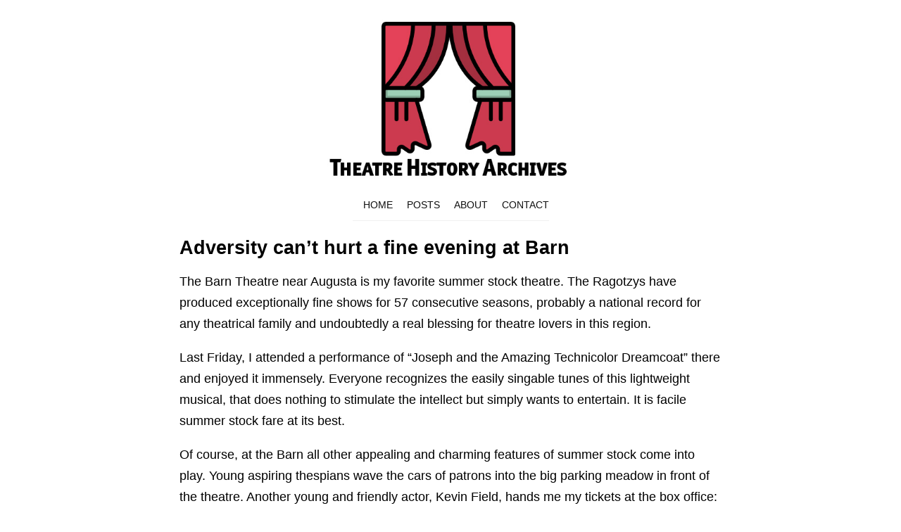

--- FILE ---
content_type: text/html;charset=UTF-8
request_url: http://barntheatre.com/adversity-cant-hurt-evening-barn/
body_size: 4611
content:

<!doctype html>
<html>
    <head>
        <meta http-equiv="Content-Type" content="text/html; charset=utf-8">

        <title>Adversity can’t hurt a fine evening at Barn</title>

	
		<!-- barn begin -->
	
	
        <meta name="description" content="Theatre History Archives is a growing collection of articles on some of the most unique and compelling cultural theatres in the US.">
        <meta name="viewport" content="width=device-width, initial-scale=1">

		

        <link rel="stylesheet" href="/css/normalize.min.css" type="text/css" />

		<script src="/js/jquery-1.12.3.min.js"></script>

		<style type="text/css"> html, #barn html { color:black; font-size: 1em; line-height: 1.5; } body, #barn body { font: 18px/30px Verdana, Geneva, sans-serif; margin:0; background-color: #FFFFFF; color: #000000; } hr, #barn hr { display: block; height: 1px; border: 0; border-top: 1px solid #f3f3f3; margin: 1em 0; padding: 0; } h1, h2, h3, h4 { font-family: Verdana, Geneva, sans-serif; } .header-container, #barn .header-container { margin:10px 0 0 0; } header, #barn header { text-align:center; } .nav-container, #barn .nav-container { border-bottom:1px solid #f0f0f0; display:inline-block; } div.logo img, #barn img { max-height:250px; width: auto; max-width:100%; } article, #barn article { padding:5px 20px 25px 20px; } article img, #barn img { width: auto; height : auto; max-height: 100%; max-width: 100%; } nav ul, #barn ul { margin: 0; padding: 0; list-style-type: none; } nav ul li, #barn li { background:none; display:inline-block; } nav a, #barn a { color: #111111; display:inline-block; font-family: Verdana, Geneva, sans-serif; font-weight: 400; font-size: 14px; text-transform: uppercase; padding: 7px 0; text-align: center; text-decoration: none; white-space:nowrap; } nav a:hover { color:#111111; } nav li.selected a, #barn a { color:#111111; } .footer-container, #barn .footer-container { background-color:#fafafa; margin:0; padding: 20px 0 0 0; color:black; } footer, #barn footer { margin:0 auto; width:70%; font-size:17px; line-height:24px; } footer h3 { font-size:20px; } footer div.column, #barn div.column { float:left; width:30%; padding:0 3% 0 0; } footer li a, #barn a { color:black; text-decoration:underline; } footer li a:hover { color:#111111; } div.bottom, #barn div.bottom { background-color: #020733; color:white; padding:40px 0 30px 0; text-align:center; margin:20px 0 0 0; } div.bottom a, #barn a { color:white; } div.bottom input[type="text"] { width:190px; } div.copyright, #barn div.copyright { margin-top:20px; font-size:15px; font-family: Verdana, Geneva, sans-serif; } ul, #barn ul { margin:5px 0 5px 7px; padding:0; } ul li, #barn li { margin:0 0 0 15px; } .main, #barn .main { padding:0 0 30px 0; max-width:810px; margin:0 auto; } .main article h1 { font-size: 1.5em; } .note, #barn .note { font-style:italic; font-size:13px; letter-spacing:1px; line-height:17px; } input[type="text"] { box-shadow:none; color:#111; height:30px; background-color:#F7F7F7; border:1px solid #CCC; } input[type="submit"] { cursor:pointer; border-style: solid; border-width: 0px 0px 3px; box-shadow: 0 -1px 0 rgba(255, 255, 255, 0.15) inset; color: #FFF; font-weight:bold; font-size: 17px; border-radius: 5px; cursor: pointer; display: inline-block; font-style: normal; overflow: hidden; text-align: center; text-decoration: none; white-space: nowrap; padding: 9px 18px; } input[type="submit"] { border-color: #2d3135; background-color: #111111; } textarea, #barn textarea { box-shadow:none; background-color:#F7F7F7; border:1px solid #CCC; width:78%; height:88px; } .clearfix:before, .clearfix:after { content: " "; display: table; } .clearfix:after { clear: both; } .clearfix, #barn .clearfix { *zoom: 1; } table.contact, #barn table.contact { width:100%; } table.contact td, #barn td { vertical-align:top; width:30%; } div.contact-form, #barn div.contact-form { border:1px solid #111111; padding:12px 25px; } div.contact-form label, #barn label { display:block; margin:10px 0 5px 0; font-weight:bold; font-size:13px; letter-spacing:1px; } div.contact-form input[type="text"] { width:78%; } div.message, #barn div.message { border:2px solid #57636f; font-size:18px; padding:7px 13px; margin:0 0 20px 0; text-align:center; } blockquote, #barn blockquote { padding:12px 25px; margin:10px; background-color: #f2f2f2; font-style:italic; } div.listing, #barn div.listing { padding:10px 0 0 0; } div.listing div.post p, #barn p { font-size:13px; font-style:italic; } @media only screen and (max-width: 720px) { footer div.column, #barn div.column { float:none; display:block; width:95%; } } </style>

    </head>
    <body>
		

        <div class="header-container">
            <header class="wrapper clearfix">
				<div class="logo">
					
		                <a href="/"><img src="http://barntheatre.com/images/barn-theatre-logo.jpg"></a>
		            
	            </div>
	            <div class="nav-container">
                <nav>
                    <ul>
						
	                        <li ><a href="/">Home</a></li>
						
	                        <li ><a href="/posts/">Posts</a></li>
						
	                        <li ><a href="/about/">About</a></li>
						
	                        <li ><a href="/contact/">Contact</a></li>
						
                    </ul>
                </nav>
				</div>
            </header>
        </div>

        <div class="main-container">
            <div class="main wrapper clearfix">

				

                <article>
                    <h1>Adversity can&rsquo;t hurt a fine evening at Barn</h1>
<p>The Barn Theatre near Augusta is my favorite summer stock theatre. The Ragotzys have produced exceptionally fine shows for 57 consecutive seasons, probably a national record for any theatrical family and undoubtedly a real blessing for theatre lovers in this region.</p>
<p>Last Friday, I attended a performance of &ldquo;Joseph and the Amazing Technicolor Dreamcoat&rdquo; there and enjoyed it immensely. Everyone recognizes the easily singable tunes of this lightweight musical, that does nothing to stimulate the intellect but simply wants to entertain. It is facile summer stock fare at its best.</p>
<p>Of course, at the Barn all other appealing and charming features of summer stock come into play. Young aspiring thespians wave the cars of patrons into the big parking meadow in front of the theatre. Another young and friendly actor, Kevin Field, hands me my tickets at the box office: he later plays a delightful Isaachar on stage. At the refreshment stand outside the theatre I buy my Sprite from a beautiful woman who appears on the stage as one of the wives. The gifted choreographer doubles as the doorman who takes the tickets, and Sean Walton, who as Judah sings and dances a marvelous &ldquo;Benjamin Calypso&rdquo; hands me my program and ushers me to my seat. Jack Ragotzy then ambles on the stage and greets the patrons in his inimitable way; pointing out that his daughter-in-law and two of his grandchildren will appear in the musical. Actors, musicians, family members, stage hands, and technical personnel all are involved in every aspect, artistic and practical, of the enterprise, a particularly charming facet of the Barn and much like it must have been in the traveling acting troupes of past centuries.</p>
<p>Once inside, all does not go as planned, however. A pleasant and youngish, but broad-shouldered man, seats himself in front of me and blocks out 40 percent of the stage. He is accompanied by a woman who is so smitten with him that she entwines herself around him like ivy on a column. Overcoming his initial, minimal resistance, she then pulls his arms over to herself, so that they eventually end up looking like a human pretzel. Another 40 percent of the stage disappears.I am thinking of asking the lovebirds to show some consideration for me, but my wife, knowing me too well and thus anticipating my interruptive intentions, sends me stern and forbidding glances. And so I resign myself to pondering the inscription on the sightblocker&rsquo;s polo shirt, which reads, &ldquo;Are you digital yet?&rdquo; No, but ask me if I am ticked yet. The answer would have been affirmative. Why, I think dejectedly, don&rsquo;t people who turn into Siamese twins connected at the cheek select seats in the last row?</p>
<p>Not being able to see much of the stage, I observe the audience. While Pharaoh reveals his dreams in song, the man kitty-corner from me pulls out his cell phone, reads his electronic e-mail messages, and receives phone messages. He should be in my seat. Obviously he is digital yet. Then Pharaoh, a campy looking Elvis impersonator, wanders off the stage to harvest a few laughs by singling out patrons. Luckily he passes my seat, but stops right behind me and verbally teases my friend Dr. Koonrads Lubavs. He, however is quick on his feet and matches Pharaoh&rsquo;s goading with swift repartees. A woman behind me, totally abandons herself to this hilarity and shrieks and screeches with delight, piercing my ears with high-pitched bursts of laughter. I begin to sympathize with King Ludwig II of Bavaria who was in the habit of having operas, particularly those by Richard Wagner, performed with him as the only person in the theatre. But then I also realize that Ludwig was insane, and I return to the visually blocked show, consider going digital, and relax and enjoy the music.</p>
<p>After the show, we and other smiling patrons walk across the lawn to our cars. The stars are out, a nice, cool summer breeze fans across the festively lit theatre. We make our way back into town, humming the show tunes, and happy that we have such a treasure as the Barn nearby.</p>
                </article>

            </div>
        </div>

        <div class="footer-container">
            <footer class="wrapper clearfix">
            	<div class="column">
					<h3>Theatre History Archives</h3>
					<p>
					Theatre History Archives is a growing collection of articles on some of the most unique and compelling cultural theatres in the US.
					</p>
				</div>
				<div class="column">
					
					<h3>Recent Posts</h3>
					<p>
						<ul>
							
								<li><a href="/adversity-cant-hurt-evening-barn/">Adversity can’t hurt a fine evening at Barn</a></li>
							
						</ul>
					</p>
					
				</div>
				<div class="column">
					
				</div>
			</footer>

			<div class="bottom">
				

				<div class="copyright">
					
					&copy;2026 barntheatre.com - Theatre History Archives | <a href="/privacy-policy/">Privacy Policy</a> | <a href="/contact/">Contact</a> | January 18, 2026
				</div>

				
			</div>
        </div>

		
    <script defer src="https://static.cloudflareinsights.com/beacon.min.js/vcd15cbe7772f49c399c6a5babf22c1241717689176015" integrity="sha512-ZpsOmlRQV6y907TI0dKBHq9Md29nnaEIPlkf84rnaERnq6zvWvPUqr2ft8M1aS28oN72PdrCzSjY4U6VaAw1EQ==" data-cf-beacon='{"version":"2024.11.0","token":"96aa6c20fc7d4383a24e335be1b4574b","r":1,"server_timing":{"name":{"cfCacheStatus":true,"cfEdge":true,"cfExtPri":true,"cfL4":true,"cfOrigin":true,"cfSpeedBrain":true},"location_startswith":null}}' crossorigin="anonymous"></script>
</body>
</html>
